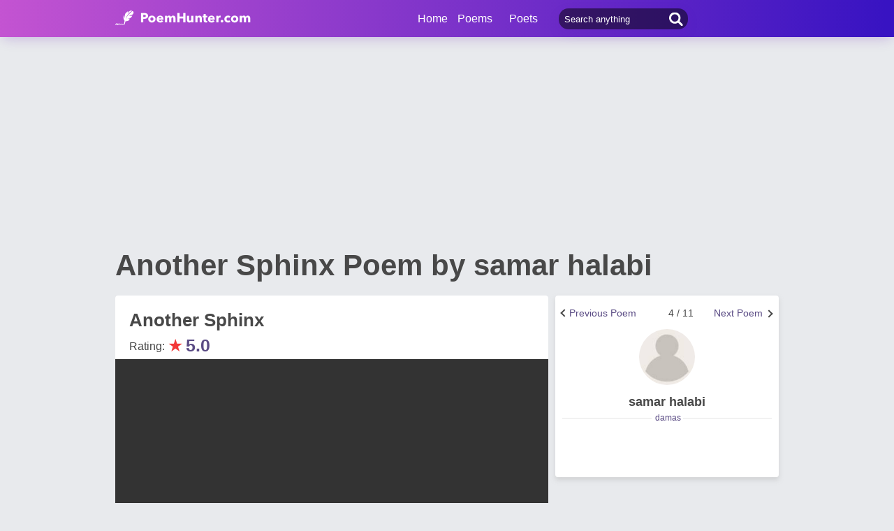

--- FILE ---
content_type: text/html; charset=utf-8
request_url: https://www.google.com/recaptcha/api2/aframe
body_size: 268
content:
<!DOCTYPE HTML><html><head><meta http-equiv="content-type" content="text/html; charset=UTF-8"></head><body><script nonce="UBzBIvvKNkZubEnHSP4AvQ">/** Anti-fraud and anti-abuse applications only. See google.com/recaptcha */ try{var clients={'sodar':'https://pagead2.googlesyndication.com/pagead/sodar?'};window.addEventListener("message",function(a){try{if(a.source===window.parent){var b=JSON.parse(a.data);var c=clients[b['id']];if(c){var d=document.createElement('img');d.src=c+b['params']+'&rc='+(localStorage.getItem("rc::a")?sessionStorage.getItem("rc::b"):"");window.document.body.appendChild(d);sessionStorage.setItem("rc::e",parseInt(sessionStorage.getItem("rc::e")||0)+1);localStorage.setItem("rc::h",'1769255333553');}}}catch(b){}});window.parent.postMessage("_grecaptcha_ready", "*");}catch(b){}</script></body></html>

--- FILE ---
content_type: text/css
request_url: https://www.poemhunter.com/assets/css/phAdd.css
body_size: 4884
content:

.phBiography {
    margin-bottom: 30px;
}

.phM10 {
    margin-bottom: 10px;
}

.phMt30 {
    margin-top: 30px;
}

.phSideBar {
    z-index: 99999;
}

.phlTitleCountryInfo {
    font-size: 15px !important;
}

.sub-comment {
    padding-left: 40px !important;
}

.phOriginal {
    margin-bottom: 20px;
}

    .phOriginal a {
        font-weight: bold;
    }

.phBackgroundWrite {
    background-color: white;
}

.removeImage {
    text-align: right;
    color: red;
    font-weight: bold;
    text-decoration: underline
}

.phSes {
    text-align: center;
    margin-top: 30px;
}

.mt20 {
    margin-top: 20px;
}


.bootstrap-tagsinput .tag {
    background: none repeat scroll 0 0 #5a4b84;
    border: 1px solid #5a4b84;
    border-radius: 21px;
    color: #fff;
    font-family: sans-serif,serif;
    letter-spacing: 1.1px;
    display: block;
    float: left;
    font-size: 12px;
    margin-bottom: 5px;
    margin-right: 5px;
    padding: 4px 10px;
    text-decoration: none;
    vertical-align: middle;
    line-height: 100%;
    -moz-transition: border 0.2s linear 0s, box-shadow 0.2s linear 0s;
}

.tt-input {
    border: 0;
    outline: none;
    width: 195px;
    padding-top: 4px;
    font-size: 16px;
}

.tt-hint {
    display: none;
}

.tt-menu {
    background: #5a4b84;
    color: #fff;
    font-size: 12px;
    padding: 5px;
    cursor: pointer;
}

.tt-suggestion {
    padding: 3px 0;
}

.pd20 {
    padding: 20px;
}

.PhQuotePassive {
    opacity: 0.5
}

.phBookmarkMenu {
    width: 120px !important;
}

.phTop100Keyword {
    background-color: white !important;
    color: #5a4b84 !important;
    border: solid 1px #5a4b84 !important;
}

    .phTop100Keyword:hover {
        background-color: #5a4b84 !important;
        color: white !important;
        border: solid 1px #5a4b84 !important;
    }

.phKeywords .phKey :hover {
    background-color: #5a4b84 !important;
    color: white !important;
    border: solid 1px #5a4b84 !important;
}

.phTop100Pdng {
    padding: 15px;
}

.phAcDate {
    float: right;
    opacity: 0.7;
    font-size: 12px;
    margin-right: -25px;
}

.phActivityBlockquote {
    font-size: inherit !important;
}

.phActmargin {
    margin-bottom: 10px;
}

.ph404p {
    color: #5a4b84;
    font-size: 16px;
    font-family: sans-serif,serif;
    font-weight: bold;
    padding: 10px 10px 10px 40px;
}

.pg404Title {
    color: #5a4b84;
    font-size: 22px;
    font-family: sans-serif,serif;
    font-weight: bold;
    margin-top: 20px;
    margin-bottom: 20px;
}

.phBttmContent {
    margin-top: 125px;
    color: white;
    font-family: sans-serif,serif;
    font-weight: bold;
    font-size: smaller;
}

.phFooter .phFtBottom .phBttmlink a:first-child:before {
    content: "";
    padding: 0px;
}


.phFooter .phFtBottom .phBttmlink a:before {
    content: "|";
    padding: 0px 4px;
}

.phActivityEditable {
    right: -19px !important;
    top: 1px !important;
}

.phActivitybptDate {
    top: 4px !important;
    right: 12px !important;
}

.phBody {
    min-height: 700px !important;
}

.phBttmKeltis p {
    color: white;
}

.phBttmKeltisInfo {
    font-size: 11px;
}

.masthead_ad {
    width: 970px;
    height: 250px;
    margin: 0 auto 15px auto;
}

@media only screen and (max-width: 970px) {
    .masthead_ad {
        /*width: 300px;
        height: 100px;
        margin: 0 auto 20px auto;*/
        display: none;
    }

    .Ad_300_600_mobile_footer {
        width: 300px;
        height: 600px;
        display: table;
        margin: 20px auto;
    }

    .phFooter {
        margin-top: 0px;
    }
}

@media only screen and (min-width: 970px) {
    .Ad_300_600 {
        width: 336px;
        height: 600px;
        text-align: center;
        padding-bottom: 15px;
        display: table;
    }
}

.phBttmKeltisInfoDate {
    padding-top: 5px;
    margin-bottom: 5px;
    color: white;
    font-size: 10px;
}

.phBttmKeltisLogo {
    padding-bottom: 10px;
}

.phChatMessage {
    width: 100%;
    position: relative;
    float: left;
    min-height: 350px;
}

    .phChatMessage .chat-message {
        width: 100%;
        position: relative;
        float: left;
        padding: 15px;
        margin-bottom: 45px;
        word-break: normal;
    }

        .phChatMessage .chat-message.left-grey {
            background: #e8eaed;
            border-top-left-radius: 4px;
            border-top-right-radius: 4px;
            border-bottom-right-radius: 4px;
        }

            .phChatMessage .chat-message.left-grey:after {
                content: "";
                position: absolute;
                left: -3px;
                bottom: -29px;
                width: 0;
                height: 0;
                border-top: 22px solid transparent;
                border-bottom: 22px solid transparent;
                border-right: 22px solid #e8eaed;
                -webkit-transform: rotate(45deg);
                -moz-transform: rotate(45deg);
                -ms-transform: rotate(45deg);
                -o-transform: rotate(45deg);
                transform: rotate(45deg);
            }

        .phChatMessage .chat-message.right-purple {
            background: #413464;
            border-top-left-radius: 4px;
            border-top-right-radius: 4px;
            border-bottom-left-radius: 4px;
            color: #fff;
        }

            .phChatMessage .chat-message.right-purple:after {
                content: "";
                position: absolute;
                right: -3px;
                bottom: -29px;
                width: 0;
                height: 0;
                border-top: 22px solid transparent;
                border-bottom: 22px solid transparent;
                border-right: 22px solid #413464;
                -webkit-transform: rotate(135deg);
                -moz-transform: rotate(135deg);
                -ms-transform: rotate(135deg);
                -o-transform: rotate(135deg);
                transform: rotate(135deg);
            }

.phChatMessageAddImage .phChatImage {
    position: absolute;
    width: 40px;
    height: 40px;
    overflow: hidden;
    -webkit-border-radius: 50px;
    -moz-border-radius: 50px;
    -ms-border-radius: 50px;
    border-radius: 50px;
    left: 20px;
    top: 16px;
    background-position: center center;
    -webkit-background-size: cover;
    -moz-background-size: cover;
    background-size: cover;
    -o-background-size: cover;
}

.phChatMessage .cmTitle {
    display: inline-block;
    width: 100%;
    position: relative;
    margin-bottom: 10px;
    font-size: 18px;
}

.phChatMessage .cmDate {
    font-size: 12px;
    position: absolute;
    right: 0;
    top: 1px;
}


.phChatMessageAddImage .phPageTitle {
    padding-left: 70px;
}

.phChatMessage .cmDate {
    font-size: 12px;
    position: absolute;
    right: 0;
    top: 1px;
}

.phChatMessageAddImage .phChatImage {
    position: absolute;
    width: 40px;
    height: 40px;
    overflow: hidden;
    -webkit-border-radius: 50px;
    -moz-border-radius: 50px;
    -ms-border-radius: 50px;
    border-radius: 50px;
    left: 20px;
    top: 16px;
    background-position: center center;
    -webkit-background-size: cover;
    -moz-background-size: cover;
    background-size: cover;
    -o-background-size: cover;
}

@media only screen and (max-width:970px) {
    .phHeader .phNavigation .phLoginOp {
        display: none;
    }

    /*.phHeader .phNavigation .phHeaderSearch {
        top: 110px;
     
    }*/

    .phHeader .phNavigation .phHeaderSearch {
        display: block;
        /*        position: relative;
        float: right;
        width: 185px;
        margin-left: 20px;
        border-radius: 14px;*/
        z-index: 99999999999999999;
        top: 12px;
        width: 150px;
        margin-left: 0;
        /*        -webkit-box-shadow: 0 6px 18px -4px rgba(99, 31, 182, 0.26);
        -moz-box-shadow: 0 6px 18px -4px rgba(99, 31, 182, 0.26);
        box-shadow: 0 6px 18px -4px rgba(99, 31, 182, 0.26);
        background-blend-mode: multiply;
        background-image: -o-linear-gradient(to bottom, rgba(0, 0, 0, 0.5), rgba(0, 0, 0, 0.5));
        background-image: -moz-linear-gradient(to bottom, rgba(0, 0, 0, 0.5), rgba(0, 0, 0, 0.5));
        background-image: -webkit-linear-gradient(to bottom, rgba(0, 0, 0, 0.5), rgba(0, 0, 0, 0.5));
        background-image: -ms-linear-gradient(to bottom, rgba(0, 0, 0, 0.5), rgba(0, 0, 0, 0.5));
        background-image: linear-gradient(to bottom, rgba(0, 0, 0, 0.5), rgba(0, 0, 0, 0.5));*/
    }

    .phHeaderSearch input {
        background: transparent;
        float: left;
        position: relative;
        width: 100%;
        height: 30px;
        border: 0;
        color: #fff;
        padding: 0 8px;
        outline: none;
        padding-right: 30px;
        background-image: url(../img/icon-search-white.svg);
        background-repeat: no-repeat;
        background-size: 20px 20px;
        background-position: right 10px center;
    }

    .phHeaderSearch ::-webkit-input-placeholder {
        color: #fff;
    }

    .phHeaderSearch ::-moz-placeholder {
        color: #fff;
    }

    .phHeaderSearch :-ms-input-placeholder {
        color: #fff;
    }

    .phHeaderSearch :-moz-placeholder {
        color: #fff;
    }
}

@media only screen and (max-width: 768px) {
    .phFooter .phFtBottom .phftsc .phBttmKeltis {
        padding-top: 15px !important;
    }

    .phBttmKeltisLogo {
        padding-top: 60px;
        padding-left: 10px;
    }

    .phBttmContent {
        margin-top: 80px;
    }

    .phKeltis {
        padding-left: 10px;
    }

    .phBttmKeltisInfoDate {
        padding-top: 5px;
        margin-left: 10px;
        margin-bottom: 5px;
        color: white;
        font-size: 10px;
    }

    .modalPopupClose {
        z-index: 99999 !important;
    }

        .modalPopupClose img {
            width: 15px !important;
        }

    .modalPopup .modalPopupContent {
        width: 80% !important;
        padding: 12px !important;
    }

        .modalPopup .modalPopupContent .mpText {
            font-size: 15px !important;
            margin-top: 5px !important;
        }





    .phHeader .phSinginOpen .phsMessage .phsContent {
        width: 302px;
    }

    .phHeader .phSinginOpen .phsNotification .phsIcon {
        display: inline-block;
        position: relative;
        width: 18px;
        height: 21px;
        background: url(../img/icon-notifi-white.svg) no-repeat;
        background-size: 100% 100%;
        -webkit-transform: translateY(-2px);
        -moz-transform: translateY(-2px);
        -ms-transform: translateY(-2px);
        -o-transform: translateY(-2px);
        transform: translateY(-2px);
    }
}



.phMessageImage .phMsgList .phMsgImage {
    left: 20px;
}

.phMessageList .phMsgList .phMsgTitle {
    left: 20px;
}

    .phMessageList .phMsgList .phMsgTitle .phMsgPublished {
        right: 15px;
    }

.phMessageList .phMsgList .phMsgDesc {
    left: 20px;
    word-break: break-all;
}

.phMessageList.active .phMsgList .phMsgRadio {
    display: block;
}

.phMessageList.active .phMsgList .phMsgTitle {
    padding-left: 40px;
}

.phMessageList.active .phMsgList .phMsgDesc {
    padding-left: 40px;
}

.phMessageList.active .phMsgList .phMsgPublished {
    right: 35px;
}

.phMessageImage .phMsgList .phMsgImage.notif {
    left: 5px;
}

.phMessageList .phMsgList .phMsgTitle.notif {
    left: 5px;
}

.phMessageList .phMsgList .phMsgTitle .phMsgPublished.notif {
    right: -5px;
}

.phMessageList .phMsgList .phMsgDesc.notif {
    left: 5px;
    word-break: normal;
}



@media only screen and (max-width: 970px) {

    .mobile-badge {
        display: block;
        position: absolute;
        top: -10px;
        left: 15px;
        padding: 1px 7px;
        border-radius: 50%;
        background: red;
        color: white;
        font-size: xx-small;
        font-weight: bold;
        z-index: 99999;
    }
}

/*  Osman*/
.badge {
    position: absolute;
    top: -15px;
    right: -13px;
    padding: 1px 7px;
    border-radius: 50%;
    background: red;
    color: white;
    font-size: xx-small;
    font-weight: bold;
    z-index: 1;
}
/*  Osman*/

.field-validation-error {
    color: red;
}

.phForm .phFormElement phValidationArea {
    margin-bottom: 30px;
}

.selectv1 {
    height: 37px;
    min-width: 130px;
    outline: none !important;
    border-radius: 4px !important;
    border: solid 1px rgba(150, 149, 149, 0.4) !important;
    padding: 10px;
    color: #484848 !important;
    background-color: rgba(232, 234, 237, 0.4) !important;
    background-position: right 10px top 11px !important;
}

.selectFilter {
    height: 28px;
    min-width: 100px;
    outline: none !important;
    border-radius: 4px !important;
    border: solid 1px rgba(150, 149, 149, 0.4) !important;
    padding: 4px;
    color: #484848 !important;
    background-color: rgba(232, 234, 237, 0.4) !important;
    background-position: right 10px top 11px !important;
}

.phMsgEventSelect .psmesLink, .checkbox-scope .checkbox-class .checkbox-text.psmesLink {
    text-decoration: none;
}

.phMessageList .phMsgList .phMsgSearchBoxItem {
    margin-right: -75px;
    margin-left: -20px;
}



.modalBackground {
    height: 100%;
    background-color: #EBEBEB;
    filter: alpha(opacity=70);
    opacity: 0.7;
}

.modalPopupWp {
    position: fixed;
    width: 100%;
    height: 100%;
    top: 0;
    left: 0;
    z-index: 999999999;
    display: none;
}

    .modalPopupWp .modalPopupWpBg {
        position: absolute;
        width: 100%;
        height: 100%;
        left: 0;
        top: 0;
        z-index: 0;
        background: rgba(0, 0, 0, 0.4);
    }

    .modalPopupWp .modalPopupWpBgYesNo {
        position: absolute;
        width: 100%;
        height: 100%;
        left: 0;
        top: 0;
        z-index: 0;
        background: rgba(0, 0, 0, 0.3);
        display: none;
    }

    .modalPopupWp .modalPopupWpContent {
        width: 100%;
        max-width: 350px;
        height: auto;
        position: relative;
        float: left;
        background: #fff;
        padding: 10px;
        top: 330px;
        left: 24%;
        -webkit-transform: translate(-50%, -50%);
        transform: translate(-50%, -50%);
        -webkit-box-shadow: 0 4px 6px 0 rgba(185, 185, 185, 0.5);
        box-shadow: 0 4px 6px 0 rgba(185, 185, 185, 0.5);
        border-radius: 10px;
    }

        .modalPopupWp .modalPopupWpContent .mpWpPermRemind {
            display: table;
            position: relative;
            width: 100%;
            text-align: center;
        }

            .modalPopupWp .modalPopupWpContent .mpWpPermRemind img {
                display: none;
            }

        .modalPopupWp .modalPopupWpContent .mpText {
            display: inline-block;
            position: relative;
            width: 100%;
            text-align: center;
            font-size: 18px;
            margin-top: 20px;
            line-height: 140%;
        }

        .modalPopupWp .modalPopupWpContent .mpWpButton {
            display: inline-block;
            position: relative;
            width: 100%;
            text-align: right;
            margin-top: 20px;
            display: block;
        }

            .modalPopupWp .modalPopupWpContent .mpWpButton input {
                display: inline-block;
                position: relative;
                width: 100px;
                height: 30px;
                margin-left: 10px;
                border: 0;
                font-size: 16px;
                background: #883b91;
                color: #fff;
                cursor: pointer;
            }

                .modalPopupWp .modalPopupWpContent .mpWpButton input.bgfalse {
                    background: transparent;
                    color: #883b91;
                    border: 1px solid #883b91;
                }

                .modalPopupWp .modalPopupWpContent .mpWpButton input:hover {
                    background: #66276d;
                    color: #fff;
                }

    .modalPopupWp .modalPopupWpClose {
        position: absolute;
        right: 10px;
        top: 10px;
        cursor: pointer;
    }

    .modalPopupWp.OK .modalPopupWpBgOK, .modalPopupWp.OK .mpWpButton {
        display: block;
    }

    .modalPopupWpOK .modalPopupWpBg, .modalPopupWp.OK .mpWpPermRemind, .modalPopupWp.OK .modalPopupWpClose {
        display: none;
    }

    .modalPopupWp.OK .mpText {
        margin-top: 0;
        text-align: left;
    }


.phButtonBottom .phBtnPagination {
    color: #fff;
    position: relative;
    display: inline-block;
    padding: 1px 7px;
    margin: 3px;
    border-radius: 17.5px;
    background-image: -webkit-gradient(linear, left top, right top, from(#0e5cad), to(#79f1a4));
    background-image: linear-gradient(left, #0e5cad 0%, #79f1a4 100%);
}





.phPagination {
    display: inline-block;
    background-image: -webkit-gradient(linear, left top, right top, from(#0e5cad), to(#79f1a4));
    background-image: linear-gradient(left, #0e5cad 0%, #79f1a4 100%);
    border-radius: 17.5px;
    min-width: -webkit-fill-available;
}

    .phPagination a {
        color: white;
        float: left;
        padding: 2px 0px;
        text-decoration: none;
        transition: background-color .3s;
        font-size: small;
        margin: 5px 2px 4px -4px;
        border-radius: 500px;
        width: 29px;
        height: 20px;
        line-height: 18px;
    }

    .phPagination .center a {
        color: white;
        float: left;
        padding: 2px 0px;
        text-decoration: none;
        transition: background-color .3s;
        font-size: small;
        margin: 5px 4px 4px -4px;
        border-radius: 500px;
        width: 29px;
        height: 20px;
        line-height: 18px;
    }

    .phPagination a.active {
        background-color: white;
        color: black;
        font-weight: bold;
        width: 29px;
        height: 22px;
        line-height: 18px;
        border-radius: 500px;
    }

    .phPagination a:hover:not(.active) {
        color: black;
        border-radius: 500px;
        margin: 5px 5px 4px -5px;
        line-height: 18px;
    }

        .phPagination a:hover:not(.active) .arrow {
            border: solid #000;
            border-width: 0 3px 3px 0;
            display: inline-block;
            padding: 3px;
            line-height: 15px;
        }

    .phPagination .right {
        transform: rotate(-45deg);
        -webkit-transform: rotate(-45deg);
    }

    .phPagination .left {
        transform: rotate(135deg);
        -webkit-transform: rotate(135deg);
    }


    .phPagination .prev {
        float: left;
        margin-left: 14px;
        width: 8%;
        margin-top: 5px;
    }

    .phPagination .center {
        text-align: center;
        float: left;
        width: 100%;
        margin-top: 5px
    }

    .phPagination .next {
        float: right;
        width: 50px;
        margin-top: 5px
    }


.phPaginationNumberList {
    border: 3px solid green;
    text-align: center;
}

.arrow {
    border: solid white;
    border-width: 0 3px 3px 0;
    display: inline-block;
    padding: 3px;
}

.phPaginationNext {
    width: 60px !important;
}

.selectPagination {
    height: 28px;
    min-width: 60px;
    outline: none !important;
    border-radius: 4px !important;
    border: solid 1px rgba(150, 149, 149, 0.8) !important;
    padding: 4px;
    color: white !important;
    background-color: rgba(255, 255, 255, 0.8) !important;
    background-position: right 10px top 11px !important;
}

.pmMessageDate {
    text-align: right;
    padding-right: 10px;
    font-size: 12px !important;
}
/*@media only screen and (max-width: 970px) {
    .phPagination .center a {
        color: white;
        float: left;
        padding: 2px 0px;
        text-decoration: none;
        transition: background-color .3s;
        font-size: small;
        margin: 5px 5px 4px 4px;
        border-radius: 500px;
        width: 29px;
        height: 20px;
        line-height: 18px;
    }

    .phPagination a.active {
        background-color: white;
        color: black;
        font-weight: bold;
        width: 29px;
        height: 22px;
        line-height: 18px;
        border-radius: 500px;
    }

    .phPagination .center a:hover:not(.active) {
        color: black;
        border-radius: 500px;
        margin: 5px 5px 4px 4px;
        line-height: 18px;
    }

    .phPagination .prev {
        float: left;
        text-align: left;
        width: 6%;
        margin-top: 5px;
    }

    .phPagination .center {
        text-align: center;
        float: left;
        width: 80%;
        margin-top: 5px
    }

    .phPagination .next {
        float: right;
        width: 50px;
        margin-top: 5px
    }

    .phPaginationNext {
        width: 10px!important;
    }
}


@media only screen and (max-width: 400px) {

    .phPagination .center a:hover:not(.active) {
        color: black;
        border-radius: 500px;
        margin: 5px 5px 4px 4px;
        line-height: 18px;
    }

    .phPagination .prev {
        float: left;
        text-align: left;
        width: 6%;
        margin-top: 5px;
    }

    .phPagination .center {
        text-align: center;
        float: left;
        width: 80%;
        margin-top: 5px
    }

    .phPagination .next {
        float: right;
        width: 15px;
        margin-top: 5px
    }

    .phMobileMessageBox {
        padding-right:25px;
    }
    
}
*/

/*@media only screen and (max-width: 554px) {
    .phPagination .center a {
        color: white;
        float: left;
        padding: 2px 0px;
        text-decoration: none;
        transition: background-color .3s;
        font-size: small;
        margin: 5px 5px 4px 4px;
        border-radius: 500px;
        width: 29px;
        height: 20px;
        line-height: 18px;
    }

    .phPagination a.active {
        background-color: white;
        color: black;
        font-weight: bold;
        width: 29px;
        height: 22px;
        line-height: 18px;
        border-radius: 500px;
    }

    .phPagination .center a:hover:not(.active) {
        color: black;
        border-radius: 500px;
        margin: 5px 5px 4px 4px;
        line-height: 18px;
    }

    .phPagination .prev {
        float: left;
        text-align: left;
        width: 6%;
        margin-top: 5px;
    }

    .phPagination .center {
        text-align: center;
        float: left;
        width: 80%;
        margin-top: 5px
    }

    .phPagination .next {
        float: right;
        width: 50px;
        margin-top: 5px
    }

    .phPaginationNext {
        width: 10px!important;
    }
}
*/
.phProfileSummary .viewProfile {
    background-image: url('/assets/images/view_profile.png');
    max-width: 26px;
    max-height: 20px;
    left: 0px;
    top: -10px;
    float: right
}

.phGeneralNotification .phBoxStyle {
    background-color: #4c387c;
    color: #fff;
    font-size: 18px;
}


.phImgBoxStyle {
    border-radius: 4px;
    background-color: #ffffff;
    margin-bottom: 20px;
}

.page-details .phpdReportPoem {
    position: relative;
    float: right;
    margin-bottom: 20px;
    color: #5a4b84;
    display: inline-block;
    font-size: 13px;
}


--- FILE ---
content_type: application/javascript; charset=utf-8
request_url: https://fundingchoicesmessages.google.com/f/AGSKWxUmMMzHWG1okCqLT20wA139_iP5iVqpA5UlOAsxxVGQCShuR13DjWlUAph0JJLrKUxMcOLW9YSmCXLMDx2QsnWGreIfqOKFvYtfMgO200q-dxUadn6gx8iua3HofkdYIJj6tg_E8Kz3FjMS5LNGrwCOcVu3-QOTFCwUmfz5Td8AE7Wy98RsUCo-6Npo/_/serve.ads./adsserver..sh/ads//kampyle.js/MTA-Ad-
body_size: -1290
content:
window['c5734f06-3823-4aba-911b-951c80f5ca27'] = true;